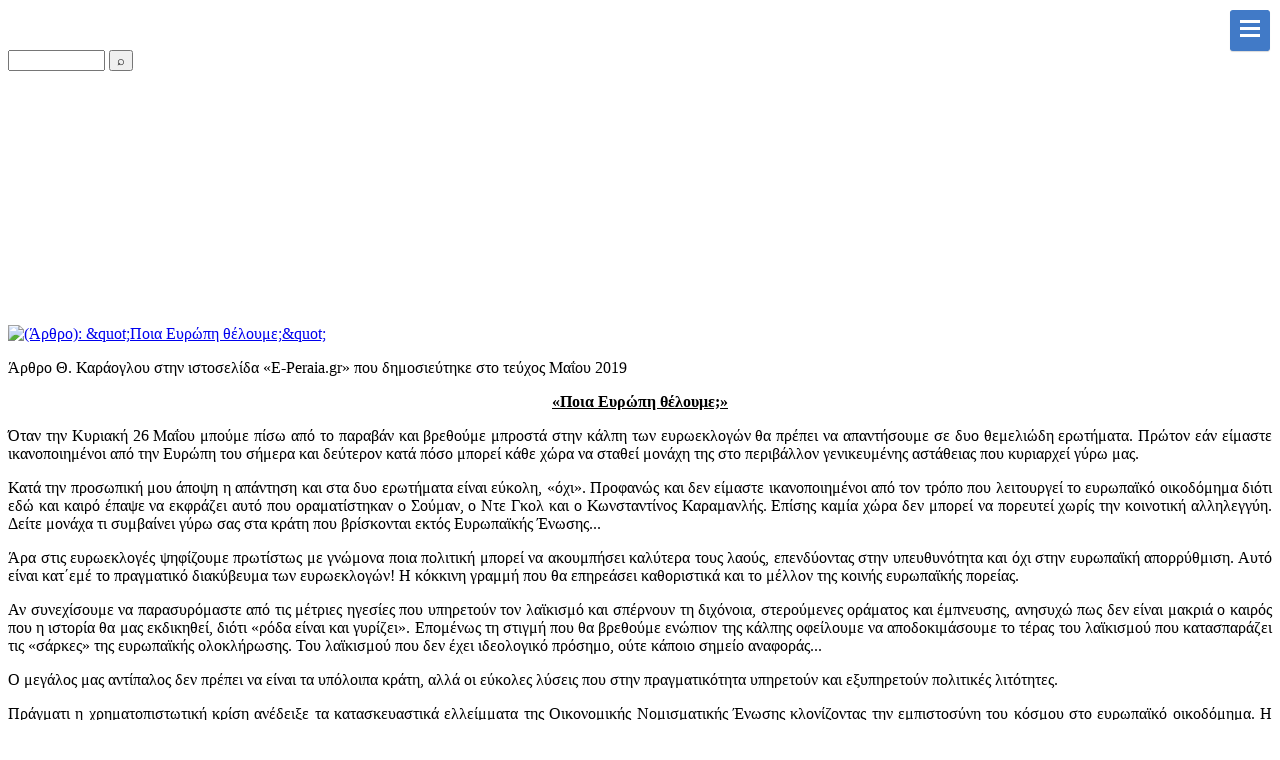

--- FILE ---
content_type: text/html; charset=utf-8
request_url: https://karaoglou.gr/article/item/7638-tefxosmaioupoiaeyropitheloume.html
body_size: 44182
content:
<!DOCTYPE html>
<html prefix="og: http://ogp.me/ns#" xmlns="https://www.w3.org/1999/xhtml"
   xml:lang="el-gr" lang="el-gr" >

<head>


<base href="https://karaoglou.gr/article/item/7638-tefxosmaioupoiaeyropitheloume.html" />
	<meta http-equiv="content-type" content="text/html; charset=utf-8" />
	<meta name="keywords" content="Καράογλου Θεόδωρος, Βουλευτής, Βουλευτής Β Περιφέρειας Θεσσαλονίκης, Νέα Δημοκρατία, Οικονομία" />
	<meta name="robots" content="max-image-preview:large" />
	<meta name="author" content="Karaoglou" />
	<meta property="og:url" content="https://karaoglou.gr/article/item/7638-tefxosmaioupoiaeyropitheloume.html" />
	<meta property="og:type" content="article" />
	<meta property="og:title" content="(Άρθρο): &amp;#34;Ποια Ευρώπη θέλουμε;&amp;#34; - Καράογλου Θεόδωρος, Βουλευτής Ν.Δ Β Περιφέρειας Θεσσαλονίκης - Νέα Δημοκρατία" />
	<meta property="og:description" content="Άρθρο Θ. Καράογλου στην ιστοσελίδα «E-Peraia.gr» που δημοσιεύτηκε στο τεύχος Μαΐου 2019 «Ποια Ευρώπη θέλουμε;» Όταν την Κυριακή 26 Μαΐου μπούμε πίσω από το παραβάν και βρεθούμε μπροστά στην κάλπη των ευρωεκλογών θα πρέπει να απαντήσουμε σε δυο θεμελιώδη ερωτήματα. Πρώτον εάν είμαστε ικανοποιημένοι α..." />
	<meta property="og:image" content="https://karaoglou.gr/media/k2/items/cache/5a2cf6911a149926c5656ca7803a27ef_M.jpg" />
	<meta name="image" content="https://karaoglou.gr/media/k2/items/cache/5a2cf6911a149926c5656ca7803a27ef_M.jpg" />
	<meta name="twitter:card" content="summary" />
	<meta name="twitter:title" content="(Άρθρο): &amp;#34;Ποια Ευρώπη θέλουμε;&amp;#34; - Καράογλου Θεόδωρος, Βουλευτής Ν.Δ Β Περιφέρειας Θεσσαλονίκης - Νέα Δημοκρατία" />
	<meta name="twitter:description" content="Άρθρο Θ. Καράογλου στην ιστοσελίδα «E-Peraia.gr» που δημοσιεύτηκε στο τεύχος Μαΐου 2019 «Ποια Ευρώπη θέλουμε;» Όταν την Κυριακή 26 Μαΐου μπούμε πίσω από το παραβάν και βρεθούμε μπροστά στην κάλπη των..." />
	<meta name="twitter:image" content="https://karaoglou.gr/media/k2/items/cache/5a2cf6911a149926c5656ca7803a27ef_M.jpg" />
	<meta name="twitter:image:alt" content="(Άρθρο): &amp;quot;Ποια Ευρώπη θέλουμε;&amp;quot;" />
	<meta name="description" content="Άρθρο Θ. Καράογλου στην ιστοσελίδα «E-Peraia.gr» που δημοσιεύτηκε στο τεύχος Μαΐου 2019 «Ποια Ευρώπη θέλουμε;» Όταν την Κυριακή 26 Μαΐου μπούμε πίσω α..." />
	<meta name="generator" content="Joomla! - Open Source Content Management" />
	<title>(Άρθρο): &quot;Ποια Ευρώπη θέλουμε;&quot; - Καράογλου Θεόδωρος, Βουλευτής Ν.Δ Β Περιφέρειας Θεσσαλονίκης - Νέα Δημοκρατία</title>
	<link href="/article/item/7638-tefxosmaioupoiaeyropitheloume.html" rel="canonical" />
	<link href="https://cdnjs.cloudflare.com/ajax/libs/magnific-popup.js/1.1.0/magnific-popup.min.css" rel="stylesheet" type="text/css" />
	<link href="https://cdnjs.cloudflare.com/ajax/libs/simple-line-icons/2.4.1/css/simple-line-icons.min.css" rel="stylesheet" type="text/css" />
	<link href="/components/com_k2/css/k2.css?v=2.11.20241016" rel="stylesheet" type="text/css" />
	<link href="https://karaoglou.gr/plugins/system/ns_fontawesome/fontawesome/css/font-awesome.css" rel="stylesheet" type="text/css" />
	<link href="http://fonts.googleapis.com/css?family=Calibri" rel="stylesheet" type="text/css" />
	<link href="https://karaoglou.gr/modules/mod_gruemenu/css/styles.css" rel="stylesheet" type="text/css" />
	<style type="text/css">

                        /* K2 - Magnific Popup Overrides */
                        .mfp-iframe-holder {padding:10px;}
                        .mfp-iframe-holder .mfp-content {max-width:100%;width:100%;height:100%;}
                        .mfp-iframe-scaler iframe {background:#fff;padding:10px;box-sizing:border-box;box-shadow:none;}
                    div.mod_search155 input[type="search"]{ width:auto; }
	</style>
	<script src="/media/jui/js/jquery.min.js?98145a359e0ba4f83e5482d3040fc5a6" type="text/javascript"></script>
	<script src="/media/jui/js/jquery-noconflict.js?98145a359e0ba4f83e5482d3040fc5a6" type="text/javascript"></script>
	<script src="/media/jui/js/jquery-migrate.min.js?98145a359e0ba4f83e5482d3040fc5a6" type="text/javascript"></script>
	<script src="https://cdnjs.cloudflare.com/ajax/libs/magnific-popup.js/1.1.0/jquery.magnific-popup.min.js" type="text/javascript"></script>
	<script src="/media/k2/assets/js/k2.frontend.js?v=2.11.20241016&sitepath=/" type="text/javascript"></script>
	<script src="https://karaoglou.gr/modules/mod_gruemenu/js/touchwipe.min.js" type="text/javascript"></script>
	<script src="https://karaoglou.gr/modules/mod_gruemenu/js/sidr.js" type="text/javascript"></script>
	<script src="https://karaoglou.gr/modules/mod_gruemenu/js/script.js" type="text/javascript"></script>
	<!--[if lt IE 9]><script src="/media/system/js/html5fallback.js?98145a359e0ba4f83e5482d3040fc5a6" type="text/javascript"></script><![endif]-->
	<script type="application/ld+json">

                {
                    "@context": "https://schema.org",
                    "@type": "Article",
                    "mainEntityOfPage": {
                        "@type": "WebPage",
                        "@id": "https://karaoglou.gr/article/item/7638-tefxosmaioupoiaeyropitheloume.html"
                    },
                    "url": "https://karaoglou.gr/article/item/7638-tefxosmaioupoiaeyropitheloume.html",
                    "headline": "(Άρθρο): &quot;Ποια Ευρώπη θέλουμε;&quot; - Καράογλου Θεόδωρος, Βουλευτής Ν.Δ Β Περιφέρειας Θεσσαλονίκης - Νέα Δημοκρατία",
                    "image": [
                        "https://karaoglou.gr/media/k2/items/cache/5a2cf6911a149926c5656ca7803a27ef_XL.jpg",
                        "https://karaoglou.gr/media/k2/items/cache/5a2cf6911a149926c5656ca7803a27ef_L.jpg",
                        "https://karaoglou.gr/media/k2/items/cache/5a2cf6911a149926c5656ca7803a27ef_M.jpg",
                        "https://karaoglou.gr/media/k2/items/cache/5a2cf6911a149926c5656ca7803a27ef_S.jpg",
                        "https://karaoglou.gr/media/k2/items/cache/5a2cf6911a149926c5656ca7803a27ef_XS.jpg",
                        "https://karaoglou.gr/media/k2/items/cache/5a2cf6911a149926c5656ca7803a27ef_Generic.jpg"
                    ],
                    "datePublished": "2019-05-09T09:58:41+00:00",
                    "dateModified": "2019-05-09T09:58:41+00:00",
                    "author": {
                        "@type": "Person",
                        "name": "Karaoglou",
                        "url": "https://karaoglou.gr/article/itemlist/user/800-karaoglou.html"
                    },
                    "publisher": {
                        "@type": "Organization",
                        "name": "Καράογλου Θεόδωρος, Βουλευτής Ν.Δ Β Περιφέρειας Θεσσαλονίκης - Νέα Δημοκρατία",
                        "url": "https://karaoglou.gr/",
                        "logo": {
                            "@type": "ImageObject",
                            "name": "Καράογλου Θεόδωρος, Βουλευτής Ν.Δ Β Περιφέρειας Θεσσαλονίκης - Νέα Δημοκρατία",
                            "width": "",
                            "height": "",
                            "url": "https://karaoglou.gr/"
                        }
                    },
                    "articleSection": "https://karaoglou.gr/article/itemlist/category/163-2019-arthra.html",
                    "keywords": "Καράογλου Θεόδωρος, Βουλευτής, Βουλευτής Β Περιφέρειας Θεσσαλονίκης, Νέα Δημοκρατία, Οικονομία",
                    "description": "Άρθρο Θ. Καράογλου στην ιστοσελίδα «E-Peraia.gr» που δημοσιεύτηκε στο τεύχος Μαΐου 2019 «Ποια Ευρώπη θέλουμε;» Όταν την Κυριακή 26 Μαΐου μπούμε πίσω από το παραβάν και βρεθούμε μπροστά στην κάλπη των ευρωεκλογών θα πρέπει να απαντήσουμε σε δυο θεμελιώδη ερωτήματα. Πρώτον εάν είμαστε ικανοποιημένοι από την Ευρώπη του σήμερα και δεύτερον κατά πόσο μπορεί κάθε χώρα να σταθεί μονάχη της στο περιβάλλον γενικευμένης αστάθειας που κυριαρχεί γύρω μας. Κατά την προσωπική μου άποψη η απάντηση και στα δυο ερωτήματα είναι εύκολη, «όχι». Προφανώς και δεν είμαστε ικανοποιημένοι από τον τρόπο που λειτουργεί το ευρωπαϊκό οικοδόμημα διότι εδώ και καιρό έπαψε να εκφράζει αυτό που οραματίστηκαν ο Σούμαν, ο Ντε Γκολ και ο Κωνσταντίνος Καραμανλής. Επίσης καμία χώρα δεν μπορεί να πορευτεί χωρίς την κοινοτική αλληλεγγύη. Δείτε μονάχα τι συμβαίνει γύρω σας στα κράτη που βρίσκονται εκτός Ευρωπαϊκής Ένωσης... Άρα στις ευρωεκλογές ψηφίζουμε πρωτίστως με γνώμονα ποια πολιτική μπορεί να ακουμπήσει καλύτερα τους λαούς, επενδύοντας στην υπευθυνότητα και όχι στην ευρωπαϊκή απορρύθμιση. Αυτό είναι κατ΄εμέ το πραγματικό διακύβευμα των ευρωεκλογών! Η κόκκινη γραμμή που θα επηρεάσει καθοριστικά και το μέλλον της κοινής ευρωπαϊκής πορείας. Αν συνεχίσουμε να παρασυρόμαστε από τις μέτριες ηγεσίες που υπηρετούν τον λαϊκισμό και σπέρνουν τη διχόνοια, στερούμενες οράματος και έμπνευσης, ανησυχώ πως δεν είναι μακριά ο καιρός που η ιστορία θα μας εκδικηθεί, διότι «ρόδα είναι και γυρίζει». Επομένως τη στιγμή που θα βρεθούμε ενώπιον της κάλπης οφείλουμε να αποδοκιμάσουμε το τέρας του λαϊκισμού που κατασπαράζει τις «σάρκες» της ευρωπαϊκής ολοκλήρωσης. Του λαϊκισμού που δεν έχει ιδεολογικό πρόσημο, ούτε κάποιο σημείο αναφοράς... Ο μεγάλος μας αντίπαλος δεν πρέπει να είναι τα υπόλοιπα κράτη, αλλά οι εύκολες λύσεις που στην πραγματικότητα υπηρετούν και εξυπηρετούν πολιτικές λιτότητες. Πράγματι η χρηματοπιστωτική κρίση ανέδειξε τα κατασκευαστικά ελλείμματα της Οικονομικής Νομισματικής Ένωσης κλονίζοντας την εμπιστοσύνη του κόσμου στο ευρωπαϊκό οικοδόμημα. Η ένταση της κρίσης και τα υψηλά επίπεδα ύφεσης δοκίμασαν και εξακολουθούν να δοκιμάζουν τις αντοχές των κοινωνιών που εγκλωβίστηκαν στο σπιράλ των περιοριστικών δημοσιονομικών πολιτικών. Κάπως έτσι φτάσαμε στο σημείο να συζητούμε σήμερα για την ανάγκη περισσότερης και καλύτερης Ευρώπης. Τι σημαίνει, όμως, στην πράξη «καλύτερη Ευρώπη;» Για εμένα είναι η Ευρώπη που παράγει και εξάγει σταθερότητα και ασφάλεια. Εκείνη που δεν αποτελεί προϊόν χαλαρής ψήφου αλλά υπεύθυνης επιλογής των προσώπων που θα εκπροσωπήσουν κάθε ευρωπαίο πολίτη. Άλλωστε όλες οι εκλογικές αναμετρήσεις αποτελούν πράξη ύψιστης σημασίας, ιδίως εκείνες που στην κάλπη ρίχνουμε κομματικό ψηφοδέλτιο. Και κάπου εδώ προστίθεται στην εξίσωση ο παράγοντας Ελλάδα. Η χώρα μας αποτελεί επί μια τετραετία το προπύργιο του λαϊκισμού στην Ευρώπη. Ένα σημαντικό κομμάτι της κοινωνίας μας παρασύρθηκε από τον ευρωσκεπτικισμό. Ήμαστε «θύματα» της χαλαρής και εν πολλοίς «εκδικητικής ψήφου», γεγονός που το «πληρώνουμε» ακόμη και σήμερα. Για αυτό και στην κάλπη οφείλουμε να αποδείξουμε ότι ήρθε η ώρα στην Ευρώπη να αλλάξουμε νοοτροπία. Να συνειδητοποιήσουμε ότι οι εύπεπτες υποσχέσεις διαιωνίζουν το πρόβλημα και δεν αποτελούν λύση του. Ότι ο δύσκολος δρόμος μπορεί να είναι κουραστικός, αλλά οδηγεί πάντα σε καλύτερες ημέρες. Σε τελική ανάλυση «καλή» δεν είναι η Ευρώπη που εξυπηρετεί τα δικά μας «θέλω», αλλά εκείνη που υπηρετεί τους πολλούς. Ως εκ τούτου η αποδυνάμωση των λαϊκιστικών μορφωμάτων που απειλούν τον πυρήνα της ευρωπαϊκής ιδέας και ευρωπαϊκής συνοχής πρέπει να είναι καθολική στην πατρίδα μας. Οι ευρωεκλογές αποτελούν ορόσημο και στις Βρυξέλλες χρειαζόμαστε φωνές που να πιστεύουν στην ευρωπαϊκή ιδέα εμπνεόμενες από το όραμα των ιδρυτών της.",
                    "articleBody": "Άρθρο Θ. Καράογλου στην ιστοσελίδα «E-Peraia.gr» που δημοσιεύτηκε στο τεύχος Μαΐου 2019 «Ποια Ευρώπη θέλουμε;» Όταν την Κυριακή 26 Μαΐου μπούμε πίσω από το παραβάν και βρεθούμε μπροστά στην κάλπη των ευρωεκλογών θα πρέπει να απαντήσουμε σε δυο θεμελιώδη ερωτήματα. Πρώτον εάν είμαστε ικανοποιημένοι από την Ευρώπη του σήμερα και δεύτερον κατά πόσο μπορεί κάθε χώρα να σταθεί μονάχη της στο περιβάλλον γενικευμένης αστάθειας που κυριαρχεί γύρω μας. Κατά την προσωπική μου άποψη η απάντηση και στα δυο ερωτήματα είναι εύκολη, «όχι». Προφανώς και δεν είμαστε ικανοποιημένοι από τον τρόπο που λειτουργεί το ευρωπαϊκό οικοδόμημα διότι εδώ και καιρό έπαψε να εκφράζει αυτό που οραματίστηκαν ο Σούμαν, ο Ντε Γκολ και ο Κωνσταντίνος Καραμανλής. Επίσης καμία χώρα δεν μπορεί να πορευτεί χωρίς την κοινοτική αλληλεγγύη. Δείτε μονάχα τι συμβαίνει γύρω σας στα κράτη που βρίσκονται εκτός Ευρωπαϊκής Ένωσης... Άρα στις ευρωεκλογές ψηφίζουμε πρωτίστως με γνώμονα ποια πολιτική μπορεί να ακουμπήσει καλύτερα τους λαούς, επενδύοντας στην υπευθυνότητα και όχι στην ευρωπαϊκή απορρύθμιση. Αυτό είναι κατ΄εμέ το πραγματικό διακύβευμα των ευρωεκλογών! Η κόκκινη γραμμή που θα επηρεάσει καθοριστικά και το μέλλον της κοινής ευρωπαϊκής πορείας. Αν συνεχίσουμε να παρασυρόμαστε από τις μέτριες ηγεσίες που υπηρετούν τον λαϊκισμό και σπέρνουν τη διχόνοια, στερούμενες οράματος και έμπνευσης, ανησυχώ πως δεν είναι μακριά ο καιρός που η ιστορία θα μας εκδικηθεί, διότι «ρόδα είναι και γυρίζει». Επομένως τη στιγμή που θα βρεθούμε ενώπιον της κάλπης οφείλουμε να αποδοκιμάσουμε το τέρας του λαϊκισμού που κατασπαράζει τις «σάρκες» της ευρωπαϊκής ολοκλήρωσης. Του λαϊκισμού που δεν έχει ιδεολογικό πρόσημο, ούτε κάποιο σημείο αναφοράς... Ο μεγάλος μας αντίπαλος δεν πρέπει να είναι τα υπόλοιπα κράτη, αλλά οι εύκολες λύσεις που στην πραγματικότητα υπηρετούν και εξυπηρετούν πολιτικές λιτότητες. Πράγματι η χρηματοπιστωτική κρίση ανέδειξε τα κατασκευαστικά ελλείμματα της Οικονομικής Νομισματικής Ένωσης κλονίζοντας την εμπιστοσύνη του κόσμου στο ευρωπαϊκό οικοδόμημα. Η ένταση της κρίσης και τα υψηλά επίπεδα ύφεσης δοκίμασαν και εξακολουθούν να δοκιμάζουν τις αντοχές των κοινωνιών που εγκλωβίστηκαν στο σπιράλ των περιοριστικών δημοσιονομικών πολιτικών. Κάπως έτσι φτάσαμε στο σημείο να συζητούμε σήμερα για την ανάγκη περισσότερης και καλύτερης Ευρώπης. Τι σημαίνει, όμως, στην πράξη «καλύτερη Ευρώπη;» Για εμένα είναι η Ευρώπη που παράγει και εξάγει σταθερότητα και ασφάλεια. Εκείνη που δεν αποτελεί προϊόν χαλαρής ψήφου αλλά υπεύθυνης επιλογής των προσώπων που θα εκπροσωπήσουν κάθε ευρωπαίο πολίτη. Άλλωστε όλες οι εκλογικές αναμετρήσεις αποτελούν πράξη ύψιστης σημασίας, ιδίως εκείνες που στην κάλπη ρίχνουμε κομματικό ψηφοδέλτιο. Και κάπου εδώ προστίθεται στην εξίσωση ο παράγοντας Ελλάδα. Η χώρα μας αποτελεί επί μια τετραετία το προπύργιο του λαϊκισμού στην Ευρώπη. Ένα σημαντικό κομμάτι της κοινωνίας μας παρασύρθηκε από τον ευρωσκεπτικισμό. Ήμαστε «θύματα» της χαλαρής και εν πολλοίς «εκδικητικής ψήφου», γεγονός που το «πληρώνουμε» ακόμη και σήμερα. Για αυτό και στην κάλπη οφείλουμε να αποδείξουμε ότι ήρθε η ώρα στην Ευρώπη να αλλάξουμε νοοτροπία. Να συνειδητοποιήσουμε ότι οι εύπεπτες υποσχέσεις διαιωνίζουν το πρόβλημα και δεν αποτελούν λύση του. Ότι ο δύσκολος δρόμος μπορεί να είναι κουραστικός, αλλά οδηγεί πάντα σε καλύτερες ημέρες. Σε τελική ανάλυση «καλή» δεν είναι η Ευρώπη που εξυπηρετεί τα δικά μας «θέλω», αλλά εκείνη που υπηρετεί τους πολλούς. Ως εκ τούτου η αποδυνάμωση των λαϊκιστικών μορφωμάτων που απειλούν τον πυρήνα της ευρωπαϊκής ιδέας και ευρωπαϊκής συνοχής πρέπει να είναι καθολική στην πατρίδα μας. Οι ευρωεκλογές αποτελούν ορόσημο και στις Βρυξέλλες χρειαζόμαστε φωνές που να πιστεύουν στην ευρωπαϊκή ιδέα εμπνεόμενες από το όραμα των ιδρυτών της."
                }
                
	</script>
	<script type="text/javascript">

jQuery(document).ready(function($) {
		$('.navigation-toggle-148').sidr( {
			name     : 'sidr-main',
			source   : '#sidr-close, #gruemenu',
			side     : 'left',
			displace : false
		} );
		$('.sidr-class-toggle-sidr-close').click( function() {
			$.sidr( 'close', 'sidr-main' );
			return false;
		} );
});

      jQuery(window).touchwipe({
        wipeLeft: function($) {
          // Close
          $.sidr('close', 'sidr-main');
        },
        wipeRight: function($) {
          // Open
          $.sidr('open', 'sidr-main');
        },
        preventDefaultEvents: false
      });

	</script>
	<!--[if lt IE 9]><script src="http://html5shim.googlecode.com/svn/trunk/html5.js" type="text/javascript"></script><script src="http://css3-mediaqueries-js.googlecode.com/svn/trunk/css3-mediaqueries.js" type="text/javascript"></script><![endif]-->


<link rel="stylesheet" href="/templates/system/css/system.css" type="text/css" />
<link rel="stylesheet" href="/templates/system/css/general.css" type="text/css" />



<link rel="stylesheet" href="/templates/mynewtemplate/css/template.css" type="text/css" />

<link rel="stylesheet" href="/templates/mynewtemplate/css/styles.css" type="text/css" />


<link rel="stylesheet" href="/templates/mynewtemplate/bootstrap/css/bootstrap.min.css">

<script src="/templates/mynewtemplate/bootstrap/js/bootstrap.min.js"></script>

<!--<script src="https://code.jquery.com/jquery-2.2.0.js"></script>-->

<!-- bxSlider Javascript file -->
<script src="/./templates/mynewtemplate/jquery.bxslider/jquery.bxslider.min.js"></script>
<!-- bxSlider CSS file -->
<link href="/./templates/mynewtemplate/jquery.bxslider/jquery.bxslider.css" rel="stylesheet" />


<script src="/./templates/mynewtemplate/js/scrollTop.js"></script>

	<link rel="stylesheet" href="/plugins/system/imageeffectck/assets/imageeffectck.css" type="text/css" />
	<script src="/plugins/system/imageeffectck/assets/imageeffectck.js" type="text/javascript"></script>
	<script type="text/javascript">
	jQuery(document).ready(function(){jQuery(this).ImageEffectck({ });});
	</script>
</head>


<body>


<div class="scrollToTop"></div>
<div id="top-header">
	<div class="container clearfix"  style="width:100%">
	<div class="row" >
		<div id="logo" class="col-sm-2" style="text-align:center">
				<a href="/.">

<div class="custom"  >
	<p style="padding-right: 10px;"><img style="height:100%; max-height:65px" src="/images/logos/logo.jpg" alt="" border="0" /></p></div>
</a>
		</div>

		<div  id="main_menu" class="col-sm-8" >

			
<style>

/* Top-to-Bottom */
#gruemenu.grue_148 ul li { margin:0!important; padding:0!important }
#gruemenu.grue_148 > ul > li {float: left; display: inline-block; }
#gruemenu.grue_148 > ul > li.has-sub > a::after {border-top-color: #000000;  right: 17px; top: 50%; margin-top:-5px; }
#gruemenu.grue_148 > ul > li.has-sub.active > a::after,
#gruemenu.grue_148 > ul > li.has-sub:hover > a {border-top-color: #F7A213;}
#gruemenu.grue_148 ul ul { position: absolute; left: -9999px; top: auto; padding-top: 6px;}
#gruemenu.grue_148 > ul > li > ul::after { content: ""; position: absolute; width: 0; height: 0; border: 5px solid transparent; top: -3px; left: 20px;}
#gruemenu.grue_148 ul ul ul::after {content: "";position: absolute; width: 0; height: 0; border: 5px solid transparent;  top: 11px; left: -3px;}
#gruemenu.grue_148 > ul > li:hover > ul {top: auto;left: 0;}
#gruemenu.grue_148 ul ul ul {padding-top: 0;padding-left: 6px;}
#gruemenu.grue_148 ul ul > li:hover > ul {left: 220px;top: 0;}
#gruemenu.grue_148 > ul > li > ul::after { border-bottom-color: #417AC7}
#gruemenu.grue_148 ul ul ul::after {border-right-color:  #417AC7 }
#gruemenu.grue_148 ul ul li.has-sub > a::after {border-left-color: #FFFFFF;   right: 17px; top: 14px; }
#gruemenu.grue_148 ul ul li.has-sub.active > a::after,
#gruemenu.grue_148 ul ul li.has-sub:hover > a::after {border-left-color:#F7A213; }
#gruemenu.grue_148 { background: #FFFFFF; }
#gruemenu.grue_148 ul li a, #gruemenu.grue_148 
#gruemenu.grue_148 {font-family: "Calibri", Arial, Helvetica, sans-serif ;}
#gruemenu.grue_148,
#gruemenu.grue_148 ul,
#gruemenu.grue_148 ul li,
#gruemenu.grue_148 ul > li > a { font-size:13px}
#gruemenu.grue_148 ul > li > ul > li > a { font-size:11px!important}
#gruemenu.grue_148 > ul > li > a { color: #000000; text-transform:uppercase}
#gruemenu.grue_148 > ul > li:hover > a,
#gruemenu.grue_148 > ul > li > a:hover,
#gruemenu.grue_148 > ul > li.active > a {color: #F7A213; background: #F2F7FF;}
#gruemenu.grue_148 ul ul li:hover > a,
#gruemenu.grue_148 ul ul li.active > a {color: #F7A213; background: #F2F7FF;}
#gruemenu.grue_148 ul ul li a, #navigation-toggle {color: #FFFFFF; background: #417AC7;}
#gruemenu.grue_148 ul ul li:hover > a,
#gruemenu.grue_148 ul ul li.active > a,
#navigation-toggle:hover {color: #F7A213;background:#F2F7FF;}
#gruemenu.grue_148 #menu-button{ color: #000000; }
#gruemenu.grue_148 {-webkit-border-radius: 0px; -moz-border-radius: 0px; -o-border-radius: 0px; border-radius: 0px;  border-radius: 0px;}
#gruemenu.grue_148 ul li:first-child > a  { border-top-left-radius: 0px; border-bottom-left-radius: 0px;}
#gruemenu.grue_148 ul ul li:first-child > a { border-top-left-radius: 0px; border-top-right-radius: 0px; border-bottom-left-radius: 0px; border-bottom-right-radius: px;}
#gruemenu.grue_148 ul ul li:last-child > a {border-top-left-radius: 0px; border-top-right-radius: 0px; border-bottom-left-radius: 0px; border-bottom-right-radius: 0px;}
#gruemenu.grue_148 #menu-button::after {border-top: 2px solid #000000; border-bottom: 2px solid #000000; }
#gruemenu.grue_148 #menu-button::before {border-top: 2px solid #000000; }
/* Enable Mobile Menu */
@media screen and (max-width: 1800px) {
#navigation-toggle { z-index:999; display:block; position:fixed; top:10px; right:10px; padding:10px 10px; box-shadow:0px 1px 1px rgba(0,0,0,0.15);	border-radius:3px;	text-shadow:0px 1px 0px rgba(0,0,0,0.5); font-size:20px;		transition:color linear 0.15s; text-decoration: none !important; }
#navigation-toggle span.nav-line { display:block; height:3px; width:20px; margin-bottom:4px; background:#fff}
#navigation-toggle:hover {text-decoration:none;	}
#gruemenu.grue_148  {display: none;}
}	
</style>

<a href="#sidr-main" id="navigation-toggle" class="navigation-toggle-148"><span class="nav-line"></span><span class="nav-line"></span><span class="nav-line"></span></a>
<div id="sidr-close"><a href="#sidr-close" class="toggle-sidr-close"></a></div>
<div id="gruemenu" class="grue_148 ">
<ul >
<li class="item-101"><a href="/" >Αρχική</a></li><li class="item-131"><a href="/cv.html" >Βιογραφικό</a></li><li class="item-159"><a href="/δράση.html" >Δράση</a></li><li class="item-132"><a href="/links.html" >Σύνδεσμοι</a></li><li class="item-160"><a href="/ημερολόγιο.html" >Ημερολόγιο</a></li><li class="item-161"><a href="/νέα.html" >Νέα</a></li><li class="item-162"><a href="/εκλογές.html" >Εκλογές</a></li><li class="item-163"><a href="/φωτογραφίες.html" >Φωτογραφίες</a></li><li class="item-133"><a href="/contact.html" >Επικοινωνία</a></li></ul>
</div>



<div class="searchsearchMainMenu mod_search155">
	<form action="/article.html" method="post" class="form-inline" role="search">
		<label for="mod-search-searchword155" class="element-invisible"> </label> <input name="searchword" id="mod-search-searchword155" maxlength="200"  class="inputbox search-query input-medium" type="search" size="10" placeholder=" " /> <button class="button btn btn-primary" onclick="this.form.searchword.focus();">  ⌕</button>		<input type="hidden" name="task" value="search" />
		<input type="hidden" name="option" value="com_search" />
		<input type="hidden" name="Itemid" value="126" />
	</form>
</div>

		</div>

		<div id="nd_logo" class="col-sm-2" style="text-align:center">
				<a href="/.">

<div class="custom"  >
	<p style="padding-left: 10px;"><img src="/images/logos/ndlogo.png" alt="" style="height: 100%; max-height: 65px;" border="0" /></p></div>
</a>
		</div>

		</div>
	</div>


	</div>
</div>
<div id="slider">

<div class="otherPages">
<h1 style="color:#fff; text-align:center; padding:70px">
<b>(Άρθρο): "Ποια Ευρώπη θέλουμε;"</b>
</h1>
</div>


</div>


<div class="container clearfix" id="mainArea">
	<div class="row">
		<div class="col-sm-8 col-sm-offset-2">


<!-- Start K2 Item Layout -->
<span id="startOfPageId7638"></span>

<div id="k2Container" class="itemView itemIsFeatured">
    <!-- Plugins: BeforeDisplay -->
    
    <!-- K2 Plugins: K2BeforeDisplay -->
    
    <div class="itemHeader">
        
        
            </div>

    <!-- Plugins: AfterDisplayTitle -->
    
    <!-- K2 Plugins: K2AfterDisplayTitle -->
    
        <div class="itemToolbar">
        <ul>
            
            
            
            
            
            
                    </ul>
        <div class="clr"></div>
    </div>
    
    
    <div class="itemBody">
        <!-- Plugins: BeforeDisplayContent -->
        
        <!-- K2 Plugins: K2BeforeDisplayContent -->
        
                <!-- Item Image -->
        <div class="itemImageBlock">
            <span class="itemImage">
                <a data-k2-modal="image" href="/media/k2/items/cache/5a2cf6911a149926c5656ca7803a27ef_XL.jpg" title="Πατήστε για να δείτε την εικόνα">
                    <img src="/media/k2/items/cache/5a2cf6911a149926c5656ca7803a27ef_XL.jpg" alt="(Άρθρο): &amp;quot;Ποια Ευρώπη θέλουμε;&amp;quot;" style="width:900px; height:auto;" />
                </a>
            </span>

            
            
            <div class="clr"></div>
        </div>
        
        
        <!-- Item text -->
        <div class="itemFullText">
            <p style="text-align: justify;">Άρθρο Θ. Καράογλου στην ιστοσελίδα «E-Peraia.gr» που δημοσιεύτηκε στο τεύχος Μαΐου 2019</p>
<p style="text-align: center;"><span style="text-decoration: underline;"><strong>«Ποια Ευρώπη θέλουμε;»</strong></span></p>
<p style="text-align: justify;">Όταν την Κυριακή 26 Μαΐου μπούμε πίσω από το παραβάν και βρεθούμε μπροστά στην κάλπη των ευρωεκλογών θα πρέπει να απαντήσουμε σε δυο θεμελιώδη ερωτήματα. Πρώτον εάν είμαστε ικανοποιημένοι από την Ευρώπη του σήμερα και δεύτερον κατά πόσο μπορεί κάθε χώρα να σταθεί μονάχη της στο περιβάλλον γενικευμένης αστάθειας που κυριαρχεί γύρω μας.</p>
<p style="text-align: justify;">Κατά την προσωπική μου άποψη η απάντηση και στα δυο ερωτήματα είναι εύκολη, «όχι». Προφανώς και δεν είμαστε ικανοποιημένοι από τον τρόπο που λειτουργεί το ευρωπαϊκό οικοδόμημα διότι εδώ και καιρό έπαψε να εκφράζει αυτό που οραματίστηκαν ο Σούμαν, ο Ντε Γκολ και ο Κωνσταντίνος Καραμανλής. Επίσης καμία χώρα δεν μπορεί να πορευτεί χωρίς την κοινοτική αλληλεγγύη. Δείτε μονάχα τι συμβαίνει γύρω σας στα κράτη που βρίσκονται εκτός Ευρωπαϊκής Ένωσης...</p>
<p style="text-align: justify;">Άρα στις ευρωεκλογές ψηφίζουμε πρωτίστως με γνώμονα ποια πολιτική μπορεί να ακουμπήσει καλύτερα τους λαούς, επενδύοντας στην υπευθυνότητα και όχι στην ευρωπαϊκή απορρύθμιση. Αυτό είναι κατ΄εμέ το πραγματικό διακύβευμα των ευρωεκλογών! Η κόκκινη γραμμή που θα επηρεάσει καθοριστικά και το μέλλον της κοινής ευρωπαϊκής πορείας.</p>
<p style="text-align: justify;">Αν συνεχίσουμε να παρασυρόμαστε από τις μέτριες ηγεσίες που υπηρετούν τον λαϊκισμό και σπέρνουν τη διχόνοια, στερούμενες οράματος και έμπνευσης, ανησυχώ πως δεν είναι μακριά ο καιρός που η ιστορία θα μας εκδικηθεί, διότι «ρόδα είναι και γυρίζει». Επομένως τη στιγμή που θα βρεθούμε ενώπιον της κάλπης οφείλουμε να αποδοκιμάσουμε το τέρας του λαϊκισμού που κατασπαράζει τις «σάρκες» της ευρωπαϊκής ολοκλήρωσης. Του λαϊκισμού που δεν έχει ιδεολογικό πρόσημο, ούτε κάποιο σημείο αναφοράς...</p>
<p style="text-align: justify;">Ο μεγάλος μας αντίπαλος δεν πρέπει να είναι τα υπόλοιπα κράτη, αλλά οι εύκολες λύσεις που στην πραγματικότητα υπηρετούν και εξυπηρετούν πολιτικές λιτότητες.</p>
<p style="text-align: justify;">Πράγματι η χρηματοπιστωτική κρίση ανέδειξε τα κατασκευαστικά ελλείμματα της Οικονομικής Νομισματικής Ένωσης κλονίζοντας την εμπιστοσύνη του κόσμου στο ευρωπαϊκό οικοδόμημα. Η ένταση της κρίσης και τα υψηλά επίπεδα ύφεσης δοκίμασαν και εξακολουθούν να δοκιμάζουν τις αντοχές των κοινωνιών που εγκλωβίστηκαν στο σπιράλ των περιοριστικών δημοσιονομικών πολιτικών. Κάπως έτσι φτάσαμε στο σημείο να συζητούμε σήμερα για την ανάγκη περισσότερης και καλύτερης Ευρώπης.</p>
<p style="text-align: justify;">Τι σημαίνει, όμως, στην πράξη «καλύτερη Ευρώπη;» Για εμένα είναι η Ευρώπη που παράγει και εξάγει σταθερότητα και ασφάλεια. Εκείνη που δεν αποτελεί προϊόν χαλαρής ψήφου αλλά υπεύθυνης επιλογής των προσώπων που θα εκπροσωπήσουν κάθε ευρωπαίο πολίτη.</p>
<p style="text-align: justify;">Άλλωστε όλες οι εκλογικές αναμετρήσεις αποτελούν πράξη ύψιστης σημασίας, ιδίως εκείνες που στην κάλπη ρίχνουμε κομματικό ψηφοδέλτιο.</p>
<p style="text-align: justify;">Και κάπου εδώ προστίθεται στην εξίσωση ο παράγοντας Ελλάδα. Η χώρα μας αποτελεί επί μια τετραετία το προπύργιο του λαϊκισμού στην Ευρώπη. Ένα σημαντικό κομμάτι της κοινωνίας μας παρασύρθηκε από τον ευρωσκεπτικισμό. Ήμαστε «θύματα» της χαλαρής και εν πολλοίς «εκδικητικής ψήφου», γεγονός που το «πληρώνουμε» ακόμη και σήμερα.</p>
<p style="text-align: justify;">Για αυτό και στην κάλπη οφείλουμε να αποδείξουμε ότι ήρθε η ώρα στην Ευρώπη να αλλάξουμε νοοτροπία. Να συνειδητοποιήσουμε ότι οι εύπεπτες υποσχέσεις διαιωνίζουν το πρόβλημα και δεν αποτελούν λύση του. Ότι ο δύσκολος δρόμος μπορεί να είναι κουραστικός, αλλά οδηγεί πάντα σε καλύτερες ημέρες.</p>
<p style="text-align: justify;">Σε τελική ανάλυση «καλή» δεν είναι η Ευρώπη που εξυπηρετεί τα δικά μας «θέλω», αλλά εκείνη που υπηρετεί τους πολλούς. Ως εκ τούτου η αποδυνάμωση των λαϊκιστικών μορφωμάτων που απειλούν τον πυρήνα της ευρωπαϊκής ιδέας και ευρωπαϊκής συνοχής πρέπει να είναι καθολική στην πατρίδα μας. Οι ευρωεκλογές αποτελούν ορόσημο και στις Βρυξέλλες χρειαζόμαστε φωνές που να πιστεύουν στην ευρωπαϊκή ιδέα εμπνεόμενες από το όραμα των ιδρυτών της.</p>        </div>

        
        <div class="clr"></div>

        
        
        <!-- Plugins: AfterDisplayContent -->
        
        <!-- K2 Plugins: K2AfterDisplayContent -->
        
        <div class="clr"></div>
    </div>

        <!-- Social sharing -->
    <div class="itemSocialSharing">
                <!-- Twitter Button -->
        <div class="itemTwitterButton">
            <a href="https://twitter.com/share" class="twitter-share-button" data-url="https://karaoglou.gr/article/item/7638-tefxosmaioupoiaeyropitheloume.html" data-via="" data-related="" data-lang="el-gr" data-dnt="true" data-show-count="true">Tweet</a>
            <script async src="https://platform.twitter.com/widgets.js" charset="utf-8"></script>
        </div>
        
                <!-- Facebook Button -->
        <div class="itemFacebookButton">
            <div id="fb-root"></div>
            <script async defer crossorigin="anonymous" src="https://connect.facebook.net/el_GR/sdk.js#xfbml=1&version=v3.3"></script>
            <div class="fb-like" data-href="https://karaoglou.gr/article/item/7638-tefxosmaioupoiaeyropitheloume.html" data-width="160" data-layout="button_count" data-action="like" data-size="small" data-show-faces="false" data-share="true"></div>
        </div>
        
        
        <div class="clr"></div>
    </div>
    
    
    
        
        
    <div class="clr"></div>

    
    
        
    <!-- Plugins: AfterDisplay -->
    
    <!-- K2 Plugins: K2AfterDisplay -->
    
    
    
        <div class="itemBackToTop">
        <a class="k2Anchor" href="/article/item/7638-tefxosmaioupoiaeyropitheloume.html#startOfPageId7638">
            επιστροφή στην κορυφή        </a>
    </div>
    
    <div class="clr"></div>
</div>
<!-- End K2 Item Layout -->

<!-- JoomlaWorks "K2" (v2.11.20241016) | Learn more about K2 at https://getk2.org -->


		</div>
	</div>
</div>

















<div class="footer">







<div class="container clearfix" id="contact" style="padding-top:20px; padding-bottom:30px">

	<div class="row">

		<div id="contact_info" class="col-sm-4">
			
		</div>
		<div id="contact_map" class="col-sm-8">
			
		</div>
	</div>
</div>

<div class="container clearfix" id="social">
<div class="row">
<div id="bottomDiv" class="col-sm-8 col-sm-offset-2 ">
<a href="https://www.facebook.com/thkaraoglou.B" target="blank"><i class="fa fa-facebook socialIcons"></i></a>
<a href="https://twitter.com/TheoKaraoglou" target="blank"><i class="fa fa-twitter socialIcons"></i></a>
<a href="https://www.youtube.com/channel/UChccWT-U3dHbxSeULue-Emg" target="blank"><i class="fa fa-youtube socialIcons"></i></a>
</div>
</div>
</div>

<div class="container clearfix" id="footer">
<div class="row">


	<div  id="main_menu_footer" class="col-sm-8 col-sm-offset-2">
		<ul class="nav menu mod-list">
<li class="item-101 default"><a href="/" >Αρχική</a></li><li class="item-131"><a href="/cv.html" >Βιογραφικό</a></li><li class="item-159"><a href="/δράση.html" >Δράση</a></li><li class="item-132"><a href="/links.html" >Σύνδεσμοι</a></li><li class="item-160"><a href="/ημερολόγιο.html" >Ημερολόγιο</a></li><li class="item-161"><a href="/νέα.html" >Νέα</a></li><li class="item-162"><a href="/εκλογές.html" >Εκλογές</a></li><li class="item-163"><a href="/φωτογραφίες.html" >Φωτογραφίες</a></li><li class="item-133"><a href="/contact.html" >Επικοινωνία</a></li></ul>

	</div>

	<a href="https://nd.gr/" target="_blank"><img src="/./images/logos/nd_white_logo.png" class="footerLogo" /></a>
	<p>Copyright © 2017 Καράογλου Θεόδωρος. All Rights Reserved</p>
</div>


</div>
</div>

</body>

<script src="/./templates/mynewtemplate/jquery.bxslider/jquery.bxslider.min.js"></script>
 <!--<script src="https://bxslider.com/lib/jquery.bxslider.js"></script>-->
 <script>

jQuery(function($) {
  $('.bxslider').bxSlider({
	  pager:false,
	  auto:true,
	  speed:1300,
	  adaptiveHeightSpeed:1000,
	  captions:true

  });

  $('.bxslider2').bxSlider({
	  controls:false,
	  auto:true,
	  speed:2500,
  });

});
</script>

   <script>

jQuery(function($) {

   var docHeight = $(window).height();
   var footerHeight = $('.footer').height();
   var footerTop = $('.footer').position().top + footerHeight;

   if (footerTop < docHeight) {
    $('.footer').css('margin-top', 10+ (docHeight - footerTop) + 'px');
   }
  });









 </script>


</html>
